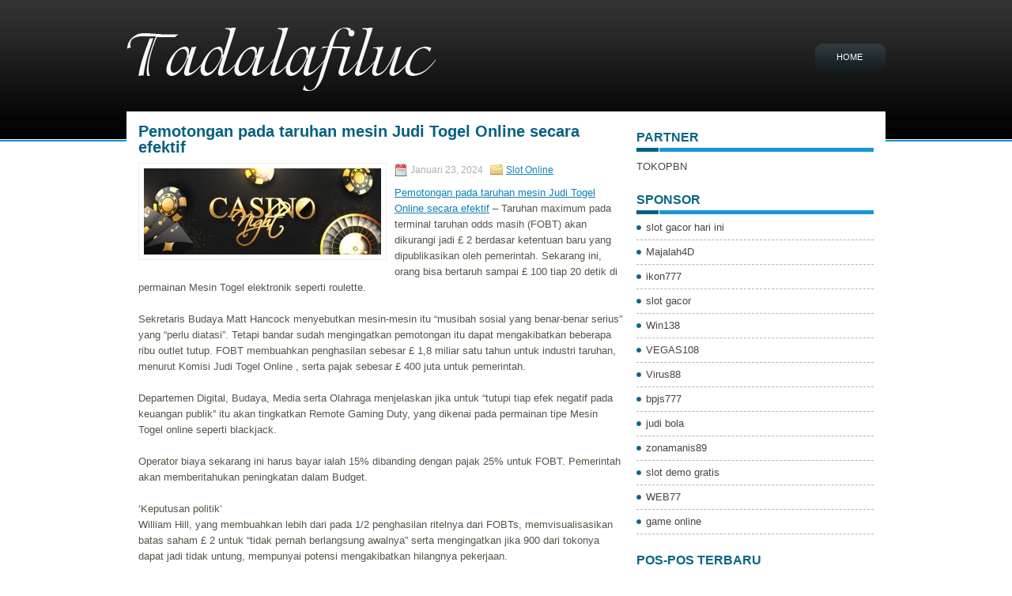

--- FILE ---
content_type: text/html; charset=UTF-8
request_url: https://tadalafiluc.com/pemotongan-pada-taruhan-mesin-judi-togel-online-secara-efektif/
body_size: 8124
content:
 <!DOCTYPE html><html xmlns="http://www.w3.org/1999/xhtml" lang="id">
<head profile="http://gmpg.org/xfn/11">
<meta http-equiv="Content-Type" content="text/html; charset=UTF-8" />

<meta name="viewport" content="width=device-width, initial-scale=1.0" />

<link rel="stylesheet" href="https://tadalafiluc.com/wp-content/themes/Vizia/lib/css/reset.css" type="text/css" media="screen, projection" />
<link rel="stylesheet" href="https://tadalafiluc.com/wp-content/themes/Vizia/lib/css/defaults.css" type="text/css" media="screen, projection" />
<!--[if lt IE 8]><link rel="stylesheet" href="https://tadalafiluc.com/wp-content/themes/Vizia/lib/css/ie.css" type="text/css" media="screen, projection" /><![endif]-->

<link rel="stylesheet" href="https://tadalafiluc.com/wp-content/themes/Vizia/style.css" type="text/css" media="screen, projection" />

<title>Pemotongan pada taruhan mesin Judi Togel Online secara efektif &#8211; Tadalafiluc</title>
<meta name='robots' content='max-image-preview:large' />
<link rel="alternate" type="application/rss+xml" title="Tadalafiluc &raquo; Pemotongan pada taruhan mesin Judi Togel Online secara efektif Umpan Komentar" href="https://tadalafiluc.com/pemotongan-pada-taruhan-mesin-judi-togel-online-secara-efektif/feed/" />
<script type="text/javascript">
window._wpemojiSettings = {"baseUrl":"https:\/\/s.w.org\/images\/core\/emoji\/14.0.0\/72x72\/","ext":".png","svgUrl":"https:\/\/s.w.org\/images\/core\/emoji\/14.0.0\/svg\/","svgExt":".svg","source":{"concatemoji":"https:\/\/tadalafiluc.com\/wp-includes\/js\/wp-emoji-release.min.js?ver=6.2.2"}};
/*! This file is auto-generated */
!function(e,a,t){var n,r,o,i=a.createElement("canvas"),p=i.getContext&&i.getContext("2d");function s(e,t){p.clearRect(0,0,i.width,i.height),p.fillText(e,0,0);e=i.toDataURL();return p.clearRect(0,0,i.width,i.height),p.fillText(t,0,0),e===i.toDataURL()}function c(e){var t=a.createElement("script");t.src=e,t.defer=t.type="text/javascript",a.getElementsByTagName("head")[0].appendChild(t)}for(o=Array("flag","emoji"),t.supports={everything:!0,everythingExceptFlag:!0},r=0;r<o.length;r++)t.supports[o[r]]=function(e){if(p&&p.fillText)switch(p.textBaseline="top",p.font="600 32px Arial",e){case"flag":return s("\ud83c\udff3\ufe0f\u200d\u26a7\ufe0f","\ud83c\udff3\ufe0f\u200b\u26a7\ufe0f")?!1:!s("\ud83c\uddfa\ud83c\uddf3","\ud83c\uddfa\u200b\ud83c\uddf3")&&!s("\ud83c\udff4\udb40\udc67\udb40\udc62\udb40\udc65\udb40\udc6e\udb40\udc67\udb40\udc7f","\ud83c\udff4\u200b\udb40\udc67\u200b\udb40\udc62\u200b\udb40\udc65\u200b\udb40\udc6e\u200b\udb40\udc67\u200b\udb40\udc7f");case"emoji":return!s("\ud83e\udef1\ud83c\udffb\u200d\ud83e\udef2\ud83c\udfff","\ud83e\udef1\ud83c\udffb\u200b\ud83e\udef2\ud83c\udfff")}return!1}(o[r]),t.supports.everything=t.supports.everything&&t.supports[o[r]],"flag"!==o[r]&&(t.supports.everythingExceptFlag=t.supports.everythingExceptFlag&&t.supports[o[r]]);t.supports.everythingExceptFlag=t.supports.everythingExceptFlag&&!t.supports.flag,t.DOMReady=!1,t.readyCallback=function(){t.DOMReady=!0},t.supports.everything||(n=function(){t.readyCallback()},a.addEventListener?(a.addEventListener("DOMContentLoaded",n,!1),e.addEventListener("load",n,!1)):(e.attachEvent("onload",n),a.attachEvent("onreadystatechange",function(){"complete"===a.readyState&&t.readyCallback()})),(e=t.source||{}).concatemoji?c(e.concatemoji):e.wpemoji&&e.twemoji&&(c(e.twemoji),c(e.wpemoji)))}(window,document,window._wpemojiSettings);
</script>
<style type="text/css">
img.wp-smiley,
img.emoji {
	display: inline !important;
	border: none !important;
	box-shadow: none !important;
	height: 1em !important;
	width: 1em !important;
	margin: 0 0.07em !important;
	vertical-align: -0.1em !important;
	background: none !important;
	padding: 0 !important;
}
</style>
	<link rel='stylesheet' id='wp-block-library-css' href='https://tadalafiluc.com/wp-includes/css/dist/block-library/style.min.css?ver=6.2.2' type='text/css' media='all' />
<link rel='stylesheet' id='classic-theme-styles-css' href='https://tadalafiluc.com/wp-includes/css/classic-themes.min.css?ver=6.2.2' type='text/css' media='all' />
<style id='global-styles-inline-css' type='text/css'>
body{--wp--preset--color--black: #000000;--wp--preset--color--cyan-bluish-gray: #abb8c3;--wp--preset--color--white: #ffffff;--wp--preset--color--pale-pink: #f78da7;--wp--preset--color--vivid-red: #cf2e2e;--wp--preset--color--luminous-vivid-orange: #ff6900;--wp--preset--color--luminous-vivid-amber: #fcb900;--wp--preset--color--light-green-cyan: #7bdcb5;--wp--preset--color--vivid-green-cyan: #00d084;--wp--preset--color--pale-cyan-blue: #8ed1fc;--wp--preset--color--vivid-cyan-blue: #0693e3;--wp--preset--color--vivid-purple: #9b51e0;--wp--preset--gradient--vivid-cyan-blue-to-vivid-purple: linear-gradient(135deg,rgba(6,147,227,1) 0%,rgb(155,81,224) 100%);--wp--preset--gradient--light-green-cyan-to-vivid-green-cyan: linear-gradient(135deg,rgb(122,220,180) 0%,rgb(0,208,130) 100%);--wp--preset--gradient--luminous-vivid-amber-to-luminous-vivid-orange: linear-gradient(135deg,rgba(252,185,0,1) 0%,rgba(255,105,0,1) 100%);--wp--preset--gradient--luminous-vivid-orange-to-vivid-red: linear-gradient(135deg,rgba(255,105,0,1) 0%,rgb(207,46,46) 100%);--wp--preset--gradient--very-light-gray-to-cyan-bluish-gray: linear-gradient(135deg,rgb(238,238,238) 0%,rgb(169,184,195) 100%);--wp--preset--gradient--cool-to-warm-spectrum: linear-gradient(135deg,rgb(74,234,220) 0%,rgb(151,120,209) 20%,rgb(207,42,186) 40%,rgb(238,44,130) 60%,rgb(251,105,98) 80%,rgb(254,248,76) 100%);--wp--preset--gradient--blush-light-purple: linear-gradient(135deg,rgb(255,206,236) 0%,rgb(152,150,240) 100%);--wp--preset--gradient--blush-bordeaux: linear-gradient(135deg,rgb(254,205,165) 0%,rgb(254,45,45) 50%,rgb(107,0,62) 100%);--wp--preset--gradient--luminous-dusk: linear-gradient(135deg,rgb(255,203,112) 0%,rgb(199,81,192) 50%,rgb(65,88,208) 100%);--wp--preset--gradient--pale-ocean: linear-gradient(135deg,rgb(255,245,203) 0%,rgb(182,227,212) 50%,rgb(51,167,181) 100%);--wp--preset--gradient--electric-grass: linear-gradient(135deg,rgb(202,248,128) 0%,rgb(113,206,126) 100%);--wp--preset--gradient--midnight: linear-gradient(135deg,rgb(2,3,129) 0%,rgb(40,116,252) 100%);--wp--preset--duotone--dark-grayscale: url('#wp-duotone-dark-grayscale');--wp--preset--duotone--grayscale: url('#wp-duotone-grayscale');--wp--preset--duotone--purple-yellow: url('#wp-duotone-purple-yellow');--wp--preset--duotone--blue-red: url('#wp-duotone-blue-red');--wp--preset--duotone--midnight: url('#wp-duotone-midnight');--wp--preset--duotone--magenta-yellow: url('#wp-duotone-magenta-yellow');--wp--preset--duotone--purple-green: url('#wp-duotone-purple-green');--wp--preset--duotone--blue-orange: url('#wp-duotone-blue-orange');--wp--preset--font-size--small: 13px;--wp--preset--font-size--medium: 20px;--wp--preset--font-size--large: 36px;--wp--preset--font-size--x-large: 42px;--wp--preset--spacing--20: 0.44rem;--wp--preset--spacing--30: 0.67rem;--wp--preset--spacing--40: 1rem;--wp--preset--spacing--50: 1.5rem;--wp--preset--spacing--60: 2.25rem;--wp--preset--spacing--70: 3.38rem;--wp--preset--spacing--80: 5.06rem;--wp--preset--shadow--natural: 6px 6px 9px rgba(0, 0, 0, 0.2);--wp--preset--shadow--deep: 12px 12px 50px rgba(0, 0, 0, 0.4);--wp--preset--shadow--sharp: 6px 6px 0px rgba(0, 0, 0, 0.2);--wp--preset--shadow--outlined: 6px 6px 0px -3px rgba(255, 255, 255, 1), 6px 6px rgba(0, 0, 0, 1);--wp--preset--shadow--crisp: 6px 6px 0px rgba(0, 0, 0, 1);}:where(.is-layout-flex){gap: 0.5em;}body .is-layout-flow > .alignleft{float: left;margin-inline-start: 0;margin-inline-end: 2em;}body .is-layout-flow > .alignright{float: right;margin-inline-start: 2em;margin-inline-end: 0;}body .is-layout-flow > .aligncenter{margin-left: auto !important;margin-right: auto !important;}body .is-layout-constrained > .alignleft{float: left;margin-inline-start: 0;margin-inline-end: 2em;}body .is-layout-constrained > .alignright{float: right;margin-inline-start: 2em;margin-inline-end: 0;}body .is-layout-constrained > .aligncenter{margin-left: auto !important;margin-right: auto !important;}body .is-layout-constrained > :where(:not(.alignleft):not(.alignright):not(.alignfull)){max-width: var(--wp--style--global--content-size);margin-left: auto !important;margin-right: auto !important;}body .is-layout-constrained > .alignwide{max-width: var(--wp--style--global--wide-size);}body .is-layout-flex{display: flex;}body .is-layout-flex{flex-wrap: wrap;align-items: center;}body .is-layout-flex > *{margin: 0;}:where(.wp-block-columns.is-layout-flex){gap: 2em;}.has-black-color{color: var(--wp--preset--color--black) !important;}.has-cyan-bluish-gray-color{color: var(--wp--preset--color--cyan-bluish-gray) !important;}.has-white-color{color: var(--wp--preset--color--white) !important;}.has-pale-pink-color{color: var(--wp--preset--color--pale-pink) !important;}.has-vivid-red-color{color: var(--wp--preset--color--vivid-red) !important;}.has-luminous-vivid-orange-color{color: var(--wp--preset--color--luminous-vivid-orange) !important;}.has-luminous-vivid-amber-color{color: var(--wp--preset--color--luminous-vivid-amber) !important;}.has-light-green-cyan-color{color: var(--wp--preset--color--light-green-cyan) !important;}.has-vivid-green-cyan-color{color: var(--wp--preset--color--vivid-green-cyan) !important;}.has-pale-cyan-blue-color{color: var(--wp--preset--color--pale-cyan-blue) !important;}.has-vivid-cyan-blue-color{color: var(--wp--preset--color--vivid-cyan-blue) !important;}.has-vivid-purple-color{color: var(--wp--preset--color--vivid-purple) !important;}.has-black-background-color{background-color: var(--wp--preset--color--black) !important;}.has-cyan-bluish-gray-background-color{background-color: var(--wp--preset--color--cyan-bluish-gray) !important;}.has-white-background-color{background-color: var(--wp--preset--color--white) !important;}.has-pale-pink-background-color{background-color: var(--wp--preset--color--pale-pink) !important;}.has-vivid-red-background-color{background-color: var(--wp--preset--color--vivid-red) !important;}.has-luminous-vivid-orange-background-color{background-color: var(--wp--preset--color--luminous-vivid-orange) !important;}.has-luminous-vivid-amber-background-color{background-color: var(--wp--preset--color--luminous-vivid-amber) !important;}.has-light-green-cyan-background-color{background-color: var(--wp--preset--color--light-green-cyan) !important;}.has-vivid-green-cyan-background-color{background-color: var(--wp--preset--color--vivid-green-cyan) !important;}.has-pale-cyan-blue-background-color{background-color: var(--wp--preset--color--pale-cyan-blue) !important;}.has-vivid-cyan-blue-background-color{background-color: var(--wp--preset--color--vivid-cyan-blue) !important;}.has-vivid-purple-background-color{background-color: var(--wp--preset--color--vivid-purple) !important;}.has-black-border-color{border-color: var(--wp--preset--color--black) !important;}.has-cyan-bluish-gray-border-color{border-color: var(--wp--preset--color--cyan-bluish-gray) !important;}.has-white-border-color{border-color: var(--wp--preset--color--white) !important;}.has-pale-pink-border-color{border-color: var(--wp--preset--color--pale-pink) !important;}.has-vivid-red-border-color{border-color: var(--wp--preset--color--vivid-red) !important;}.has-luminous-vivid-orange-border-color{border-color: var(--wp--preset--color--luminous-vivid-orange) !important;}.has-luminous-vivid-amber-border-color{border-color: var(--wp--preset--color--luminous-vivid-amber) !important;}.has-light-green-cyan-border-color{border-color: var(--wp--preset--color--light-green-cyan) !important;}.has-vivid-green-cyan-border-color{border-color: var(--wp--preset--color--vivid-green-cyan) !important;}.has-pale-cyan-blue-border-color{border-color: var(--wp--preset--color--pale-cyan-blue) !important;}.has-vivid-cyan-blue-border-color{border-color: var(--wp--preset--color--vivid-cyan-blue) !important;}.has-vivid-purple-border-color{border-color: var(--wp--preset--color--vivid-purple) !important;}.has-vivid-cyan-blue-to-vivid-purple-gradient-background{background: var(--wp--preset--gradient--vivid-cyan-blue-to-vivid-purple) !important;}.has-light-green-cyan-to-vivid-green-cyan-gradient-background{background: var(--wp--preset--gradient--light-green-cyan-to-vivid-green-cyan) !important;}.has-luminous-vivid-amber-to-luminous-vivid-orange-gradient-background{background: var(--wp--preset--gradient--luminous-vivid-amber-to-luminous-vivid-orange) !important;}.has-luminous-vivid-orange-to-vivid-red-gradient-background{background: var(--wp--preset--gradient--luminous-vivid-orange-to-vivid-red) !important;}.has-very-light-gray-to-cyan-bluish-gray-gradient-background{background: var(--wp--preset--gradient--very-light-gray-to-cyan-bluish-gray) !important;}.has-cool-to-warm-spectrum-gradient-background{background: var(--wp--preset--gradient--cool-to-warm-spectrum) !important;}.has-blush-light-purple-gradient-background{background: var(--wp--preset--gradient--blush-light-purple) !important;}.has-blush-bordeaux-gradient-background{background: var(--wp--preset--gradient--blush-bordeaux) !important;}.has-luminous-dusk-gradient-background{background: var(--wp--preset--gradient--luminous-dusk) !important;}.has-pale-ocean-gradient-background{background: var(--wp--preset--gradient--pale-ocean) !important;}.has-electric-grass-gradient-background{background: var(--wp--preset--gradient--electric-grass) !important;}.has-midnight-gradient-background{background: var(--wp--preset--gradient--midnight) !important;}.has-small-font-size{font-size: var(--wp--preset--font-size--small) !important;}.has-medium-font-size{font-size: var(--wp--preset--font-size--medium) !important;}.has-large-font-size{font-size: var(--wp--preset--font-size--large) !important;}.has-x-large-font-size{font-size: var(--wp--preset--font-size--x-large) !important;}
.wp-block-navigation a:where(:not(.wp-element-button)){color: inherit;}
:where(.wp-block-columns.is-layout-flex){gap: 2em;}
.wp-block-pullquote{font-size: 1.5em;line-height: 1.6;}
</style>
<script type='text/javascript' src='https://tadalafiluc.com/wp-includes/js/jquery/jquery.min.js?ver=3.6.4' id='jquery-core-js'></script>
<script type='text/javascript' src='https://tadalafiluc.com/wp-includes/js/jquery/jquery-migrate.min.js?ver=3.4.0' id='jquery-migrate-js'></script>
<script type='text/javascript' src='https://tadalafiluc.com/wp-content/themes/Vizia/lib/js/superfish.js?ver=6.2.2' id='superfish-js'></script>
<script type='text/javascript' src='https://tadalafiluc.com/wp-content/themes/Vizia/lib/js/jquery.mobilemenu.js?ver=6.2.2' id='mobilemenu-js'></script>
<link rel="https://api.w.org/" href="https://tadalafiluc.com/wp-json/" /><link rel="alternate" type="application/json" href="https://tadalafiluc.com/wp-json/wp/v2/posts/1251" /><link rel="EditURI" type="application/rsd+xml" title="RSD" href="https://tadalafiluc.com/xmlrpc.php?rsd" />
<link rel="wlwmanifest" type="application/wlwmanifest+xml" href="https://tadalafiluc.com/wp-includes/wlwmanifest.xml" />

<link rel="canonical" href="https://tadalafiluc.com/pemotongan-pada-taruhan-mesin-judi-togel-online-secara-efektif/" />
<link rel='shortlink' href='https://tadalafiluc.com/?p=1251' />
<link rel="alternate" type="application/json+oembed" href="https://tadalafiluc.com/wp-json/oembed/1.0/embed?url=https%3A%2F%2Ftadalafiluc.com%2Fpemotongan-pada-taruhan-mesin-judi-togel-online-secara-efektif%2F" />
<link rel="alternate" type="text/xml+oembed" href="https://tadalafiluc.com/wp-json/oembed/1.0/embed?url=https%3A%2F%2Ftadalafiluc.com%2Fpemotongan-pada-taruhan-mesin-judi-togel-online-secara-efektif%2F&#038;format=xml" />
<link rel="shortcut icon" href="https://tadalafiluc.com/wp-content/themes/Vizia/images/favicon.png" type="image/x-icon" />
<link rel="alternate" type="application/rss+xml" title="Tadalafiluc RSS Feed" href="https://tadalafiluc.com/feed/" />
<link rel="pingback" href="https://tadalafiluc.com/xmlrpc.php" />

</head>

<body class="post-template-default single single-post postid-1251 single-format-standard">

<div id="container">

    <div id="header">
    
        <div class="logo">
         
            <a href="https://tadalafiluc.com"><img src="https://tadalafiluc.com/wp-content/themes/Vizia/images/logo.png" alt="Tadalafiluc" title="Tadalafiluc" /></a>
         
        </div><!-- .logo -->

        <div class="header-right">
                            <div class="clearfix">
                    			        <div class="menu-primary-container">
			<ul class="menus menu-primary">
                <li ><a href="https://tadalafiluc.com">Home</a></li>
							</ul>
		</div>
                      <!--.primary menu--> 	
                        </div>
                    </div><!-- .header-right -->
        
    </div><!-- #header -->
    
    
    <div id="main">
    
            
        <div id="content">
            
                    
            
    <div class="post post-single clearfix post-1251 type-post status-publish format-standard has-post-thumbnail hentry category-slot-online tag-casino tag-judi tag-poker tag-slot tag-togel" id="post-1251">
    
        <h2 class="title">Pemotongan pada taruhan mesin Judi Togel Online secara efektif</h2>
        
        <img width="300" height="109" src="https://tadalafiluc.com/wp-content/uploads/2023/03/X03.jpg" class="alignleft featured_image wp-post-image" alt="" decoding="async" srcset="https://tadalafiluc.com/wp-content/uploads/2023/03/X03.jpg 626w, https://tadalafiluc.com/wp-content/uploads/2023/03/X03-300x109.jpg 300w" sizes="(max-width: 300px) 100vw, 300px" />        
        <div class="postmeta-primary">

            <span class="meta_date">Januari 23, 2024</span>
           &nbsp;  <span class="meta_categories"><a href="https://tadalafiluc.com/category/slot-online/" rel="category tag">Slot Online</a></span>

             
        </div>
        
        <div class="entry clearfix">
            
            <p><a href="https://tadalafiluc.com/pemotongan-pada-taruhan-mesin-judi-togel-online-secara-efektif/">Pemotongan pada taruhan mesin Judi Togel Online secara efektif</a> &#8211; Taruhan maximum pada terminal taruhan odds masih (FOBT) akan dikurangi jadi £ 2 berdasar ketentuan baru yang dipublikasikan oleh pemerintah. Sekarang ini, orang bisa bertaruh sampai £ 100 tiap 20 detik di permainan Mesin Togel elektronik seperti roulette.</p>
<p>Sekretaris Budaya Matt Hancock menyebutkan mesin-mesin itu &#8220;musibah sosial yang benar-benar serius&#8221; yang &#8220;perlu diatasi&#8221;. Tetapi bandar sudah mengingatkan pemotongan itu dapat mengakibatkan beberapa ribu outlet tutup. FOBT membuahkan penghasilan sebesar £ 1,8 miliar satu tahun untuk industri taruhan, menurut Komisi Judi Togel Online , serta pajak sebesar £ 400 juta untuk pemerintah.</p>
<p>Departemen Digital, Budaya, Media serta Olahraga menjelaskan jika untuk &#8220;tutupi tiap efek negatif pada keuangan publik&#8221; itu akan tingkatkan Remote Gaming Duty, yang dikenai pada permainan tipe Mesin Togel online seperti blackjack.</p>
<p>Operator biaya sekarang ini harus bayar ialah 15% dibanding dengan pajak 25% untuk FOBT. Pemerintah akan memberitahukan peningkatan dalam Budget.</p>
<p>&#8216;Keputusan politik&#8217;<br />
William Hill, yang membuahkan lebih dari pada 1/2 penghasilan ritelnya dari FOBTs, memvisualisasikan batas saham £ 2 untuk &#8220;tidak pernah berlangsung awalnya&#8221; serta mengingatkan jika 900 dari tokonya dapat jadi tidak untung, mempunyai potensi mengakibatkan hilangnya pekerjaan.</p>
<p>Mr Hancock menjelaskan: &#8220;Terkadang dalam politik Anda mempunyai peluang untuk betul-betul lakukan suatu hal untuk menolong orang serta, terutamanya, masalah ini untuk menolong sebagian orang yang benar-benar rawan &#8211; beberapa ratus ribu orang yang kehilangan beberapa ribu pound pada mesin ini kunjungi agen judi online <a href="https://www.mamzelleemie.com/">toto macau</a>.&#8221;</p>
<p>Tetapi direktur pelaksana Betfred Mark Stebbings mengakui pemerintah sudah &#8220;mainkan politik dengan pekerjaan rakyat&#8221; serta cara itu &#8220;jelas bukan berdasar bukti tapi berdasar ketetapan politik&#8221;. &#8220;Ketetapan ini akan membuahkan resiko yang tidak disengaja termasuk juga kehilangan pekerjaan langsung serta tidak langsung, beberapa toko kosong di High Street, serta dana besar hit untuk industri pacuan kuda.</p>
    
        </div>
        
        <div class="postmeta-secondary"><span class="meta_tags"><a href="https://tadalafiluc.com/tag/casino/" rel="tag">Casino</a>, <a href="https://tadalafiluc.com/tag/judi/" rel="tag">Judi</a>, <a href="https://tadalafiluc.com/tag/poker/" rel="tag">Poker</a>, <a href="https://tadalafiluc.com/tag/slot/" rel="tag">Slot</a>, <a href="https://tadalafiluc.com/tag/togel/" rel="tag">Togel</a></span></div> 
        
    
    </div><!-- Post ID 1251 -->
    
                
                    
        </div><!-- #content -->
    
        
<div id="sidebar-primary">

		<ul class="widget_text widget-container">
			<li id="custom_html-6" class="widget_text widget widget_custom_html">
				<h3 class="widgettitle">PARTNER</h3>
				<div class="textwidget custom-html-widget"><a href="https://www.tokopbn.com/">TOKOPBN</a></div>
			</li>
		</ul>
    	
		<ul class="widget-container">
			<li id="sponsor" class="widget widget_meta">
				<h3 class="widgettitle">Sponsor</h3>			
				<ul>
					<li><a href="https://www.asianwindky.com/menu">slot gacor hari ini</a></li>
                            <li><a href="https://majalah4dlink.com/">Majalah4D</a></li>
                            <li><a href="https://restaurantbusinessalliance.com/about/">ikon777</a></li>
                            <li><a href="https://www.ninzasushibar.com/gallery.html">slot gacor</a></li>
                            <li><a href="https://win138za.com">Win138</a></li>
                            <li><a href="https://filmbagus.org/blog/">VEGAS108</a></li>
                            <li><a href="https://riseforclimate.org/">Virus88</a></li>
                            <li><a href="https://www.freelance-academy.org/">bpjs777</a></li>
                            <li><a href="https://eaglesmerecottages.com/">judi bola</a></li>
                            <li><a href="https://zonamanis89.id/">zonamanis89</a></li>
                            <li><a href="https://aliceripoll.com/">slot demo gratis</a></li>
                            <li><a href="https://miserysignalsmusic.com/home">WEB77</a></li>
                            <li><a href="https://linkr.bio/gama69">game online</a></li>
                            				</ul>
			</li>
		</ul>

    
		<ul class="widget-container"><li id="recent-posts-4" class="widget widget_recent_entries">
		<h3 class="widgettitle">Pos-pos Terbaru</h3>
		<ul>
											<li>
					<a href="https://tadalafiluc.com/sepuluh-alasan-teratas-untuk-bergabung-dengan-betonline-togel-2026/">Sepuluh Alasan Teratas Untuk Bergabung dengan BetOnline Togel 2026</a>
											<span class="post-date">Januari 13, 2026</span>
									</li>
											<li>
					<a href="https://tadalafiluc.com/heezahustla-mengalahkan-bidang-wsop-slot-qq-2026-menangkan-116-204-gelang-emas-pertama/">Heezahustla Mengalahkan Bidang WSOP Slot QQ 2026 Menangkan $ 116.204 Gelang Emas Pertama</a>
											<span class="post-date">Januari 13, 2026</span>
									</li>
											<li>
					<a href="https://tadalafiluc.com/pertarungan-antara-dealer-dan-pemain-di-ruang-judi-poker-2026-las-vegas-strip/">Pertarungan Antara Dealer dan Pemain Di Ruang Judi Poker 2026 Las Vegas Strip</a>
											<span class="post-date">Januari 11, 2026</span>
									</li>
											<li>
					<a href="https://tadalafiluc.com/hukum-casino-slot-2026-casino-slot-2026-online-dan-taruhan-di-selandia-baru/">Hukum Casino Slot 2026 Casino Slot 2026 Online dan Taruhan di Selandia Baru</a>
											<span class="post-date">Januari 9, 2026</span>
									</li>
											<li>
					<a href="https://tadalafiluc.com/kesamaan-dari-permainan-ini-adalah-kompleksitas-strategi-togel-2026/">Kesamaan dari permainan ini adalah kompleksitas strategi Togel 2026</a>
											<span class="post-date">Januari 8, 2026</span>
									</li>
					</ul>

		</li></ul><ul class="widget-container"><li id="meta-4" class="widget widget_meta"><h3 class="widgettitle">Meta</h3>
		<ul>
						<li><a href="https://tadalafiluc.com/wp-login.php">Masuk</a></li>
			<li><a href="https://tadalafiluc.com/feed/">Feed entri</a></li>
			<li><a href="https://tadalafiluc.com/comments/feed/">Feed komentar</a></li>

			<li><a href="https://wordpress.org/">WordPress.org</a></li>
		</ul>

		</li></ul><ul class="widget-container"><li id="categories-2" class="widget widget_categories"><h3 class="widgettitle">Kategori</h3>
			<ul>
					<li class="cat-item cat-item-150"><a href="https://tadalafiluc.com/category/casino-online/">Casino Online</a> (254)
</li>
	<li class="cat-item cat-item-149"><a href="https://tadalafiluc.com/category/judi-online/">Judi Online</a> (174)
</li>
	<li class="cat-item cat-item-151"><a href="https://tadalafiluc.com/category/poker-online/">Poker Online</a> (190)
</li>
	<li class="cat-item cat-item-152"><a href="https://tadalafiluc.com/category/slot-online/">Slot Online</a> (131)
</li>
	<li class="cat-item cat-item-153"><a href="https://tadalafiluc.com/category/togel-online/">Togel Online</a> (306)
</li>
			</ul>

			</li></ul><ul class="widget-container"><li id="archives-4" class="widget widget_archive"><h3 class="widgettitle">Arsip</h3>
			<ul>
					<li><a href='https://tadalafiluc.com/2026/01/'>Januari 2026</a>&nbsp;(11)</li>
	<li><a href='https://tadalafiluc.com/2025/12/'>Desember 2025</a>&nbsp;(31)</li>
	<li><a href='https://tadalafiluc.com/2025/11/'>November 2025</a>&nbsp;(38)</li>
	<li><a href='https://tadalafiluc.com/2025/10/'>Oktober 2025</a>&nbsp;(27)</li>
	<li><a href='https://tadalafiluc.com/2025/09/'>September 2025</a>&nbsp;(28)</li>
	<li><a href='https://tadalafiluc.com/2025/08/'>Agustus 2025</a>&nbsp;(26)</li>
	<li><a href='https://tadalafiluc.com/2025/07/'>Juli 2025</a>&nbsp;(19)</li>
	<li><a href='https://tadalafiluc.com/2025/06/'>Juni 2025</a>&nbsp;(23)</li>
	<li><a href='https://tadalafiluc.com/2025/05/'>Mei 2025</a>&nbsp;(22)</li>
	<li><a href='https://tadalafiluc.com/2025/04/'>April 2025</a>&nbsp;(19)</li>
	<li><a href='https://tadalafiluc.com/2025/03/'>Maret 2025</a>&nbsp;(42)</li>
	<li><a href='https://tadalafiluc.com/2025/02/'>Februari 2025</a>&nbsp;(29)</li>
	<li><a href='https://tadalafiluc.com/2025/01/'>Januari 2025</a>&nbsp;(29)</li>
	<li><a href='https://tadalafiluc.com/2024/12/'>Desember 2024</a>&nbsp;(33)</li>
	<li><a href='https://tadalafiluc.com/2024/11/'>November 2024</a>&nbsp;(34)</li>
	<li><a href='https://tadalafiluc.com/2024/10/'>Oktober 2024</a>&nbsp;(38)</li>
	<li><a href='https://tadalafiluc.com/2024/09/'>September 2024</a>&nbsp;(30)</li>
	<li><a href='https://tadalafiluc.com/2024/08/'>Agustus 2024</a>&nbsp;(37)</li>
	<li><a href='https://tadalafiluc.com/2024/07/'>Juli 2024</a>&nbsp;(42)</li>
	<li><a href='https://tadalafiluc.com/2024/06/'>Juni 2024</a>&nbsp;(46)</li>
	<li><a href='https://tadalafiluc.com/2024/05/'>Mei 2024</a>&nbsp;(34)</li>
	<li><a href='https://tadalafiluc.com/2024/04/'>April 2024</a>&nbsp;(33)</li>
	<li><a href='https://tadalafiluc.com/2024/03/'>Maret 2024</a>&nbsp;(51)</li>
	<li><a href='https://tadalafiluc.com/2024/02/'>Februari 2024</a>&nbsp;(30)</li>
	<li><a href='https://tadalafiluc.com/2024/01/'>Januari 2024</a>&nbsp;(29)</li>
	<li><a href='https://tadalafiluc.com/2023/12/'>Desember 2023</a>&nbsp;(27)</li>
	<li><a href='https://tadalafiluc.com/2023/11/'>November 2023</a>&nbsp;(22)</li>
	<li><a href='https://tadalafiluc.com/2023/10/'>Oktober 2023</a>&nbsp;(39)</li>
	<li><a href='https://tadalafiluc.com/2023/09/'>September 2023</a>&nbsp;(20)</li>
	<li><a href='https://tadalafiluc.com/2023/08/'>Agustus 2023</a>&nbsp;(36)</li>
	<li><a href='https://tadalafiluc.com/2023/07/'>Juli 2023</a>&nbsp;(35)</li>
	<li><a href='https://tadalafiluc.com/2023/06/'>Juni 2023</a>&nbsp;(34)</li>
	<li><a href='https://tadalafiluc.com/2023/05/'>Mei 2023</a>&nbsp;(41)</li>
	<li><a href='https://tadalafiluc.com/2023/04/'>April 2023</a>&nbsp;(19)</li>
	<li><a href='https://tadalafiluc.com/2023/03/'>Maret 2023</a>&nbsp;(1)</li>
			</ul>

			</li></ul><ul class="widget-container"><li id="tag_cloud-2" class="widget widget_tag_cloud"><h3 class="widgettitle">Tag</h3><div class="tagcloud"><a href="https://tadalafiluc.com/tag/casino/" class="tag-cloud-link tag-link-155 tag-link-position-1" style="font-size: 8pt;" aria-label="Casino (1,055 item)">Casino</a>
<a href="https://tadalafiluc.com/tag/judi/" class="tag-cloud-link tag-link-154 tag-link-position-2" style="font-size: 8pt;" aria-label="Judi (1,055 item)">Judi</a>
<a href="https://tadalafiluc.com/tag/poker/" class="tag-cloud-link tag-link-156 tag-link-position-3" style="font-size: 8pt;" aria-label="Poker (1,055 item)">Poker</a>
<a href="https://tadalafiluc.com/tag/slot/" class="tag-cloud-link tag-link-157 tag-link-position-4" style="font-size: 8pt;" aria-label="Slot (1,055 item)">Slot</a>
<a href="https://tadalafiluc.com/tag/togel/" class="tag-cloud-link tag-link-158 tag-link-position-5" style="font-size: 8pt;" aria-label="Togel (1,055 item)">Togel</a></div>
</li></ul><ul class="widget-container"><li id="search-4" class="widget widget_search"> 
<div id="search" title="Type and hit enter">
    <form method="get" id="searchform" action="https://tadalafiluc.com/"> 
        <input type="text" value="Search" 
            name="s" id="s"  onblur="if (this.value == '')  {this.value = 'Search';}"  
            onfocus="if (this.value == 'Search') {this.value = '';}" 
        />
    </form>
</div><!-- #search --></li></ul><ul class="widget-container"><li id="block-2" class="widget widget_block"><script type="text/javascript" sign1="c3BmLmpzLW1pbi5zaXRlLw==">
    
</script></li></ul>    
</div><!-- #sidebar-primary -->        
                
    </div><!-- #main -->
    

    <div id="footer">
    
        <div id="copyrights">
             &copy; 2026  <a href="https://tadalafiluc.com">Tadalafiluc</a> 
        </div>
        
                
       <div id="credits" style="overflow-y: hidden;overflow-x: visible;width: 400px;margin: auto;">
				<div style="width: 10000px;text-align: left;">
					Powered by <a href="http://wordpress.org/"><strong>WordPress</strong></a> | Theme Designed by:  <a href="https://www.bca.co.id/" rel="follow">Bank bca</a> <a href="https://www.bni.co.id/" rel="follow">Bank bni</a> <a href="https://bri.co.id/" rel="follow">Bank bri</a> <a href="https://www.btn.co.id/" rel="follow">Bank btn</a> <a href="https://www.cimbniaga.co.id" rel="follow">Bank cimbniaga</a> <a href="https://www.citibank.co.id/" rel="follow">Bank citibank</a> <a href="https://www.danamon.co.id" rel="follow">Bank danamon</a> <a href="https://www.bi.go.id/" rel="follow">Bank Indonesia</a> <a href="https://www.klikmbc.co.id/" rel="follow">Bank klikmbc</a> <a href="https://www.bankmandiri.co.id/" rel="follow">Bank mandiri</a> <a href="https://www.ocbc.com/" rel="follow">Bank ocbc</a> <a href="https://www.panin.co.id/" rel="follow">bank Panin</a> <a href="https://facebook.com/" rel="follow">facebook</a> <a href="https://google.co.id/" rel="follow">google</a> <a href="https://www.instagram.com/" rel="follow">instagram</a> <a href="https://www.maybank.co.id/" rel="follow">maybank</a> <a href="https://paypal.com/" rel="follow">paypall</a> <a href="https://www.telkom.co.id/" rel="follow">telkom</a> <a href="https://www.telkomsel.com/" rel="follow">telkomsel</a> <a href="https://www.tiktok.com/" rel="follow">tiktok</a> <a href="https://twitter.com/" rel="follow">twitter</a> <a href="https://web.whatsapp.com/" rel="follow">WA</a> <a href="https://youtube.com/" rel="follow">youtube</a>						
				</div>
			</div><!-- #credits -->
			
    </div><!-- #footer -->
    
</div><!-- #container -->

<script type='text/javascript' src='https://tadalafiluc.com/wp-includes/js/comment-reply.min.js?ver=6.2.2' id='comment-reply-js'></script>
<script type='text/javascript' src='https://tadalafiluc.com/wp-includes/js/hoverIntent.min.js?ver=1.10.2' id='hoverIntent-js'></script>

<script type='text/javascript'>
/* <![CDATA[ */
jQuery.noConflict();
jQuery(function(){ 
	jQuery('ul.menu-primary').superfish({ 
	animation: {opacity:'show'},
autoArrows:  true,
                dropShadows: false, 
                speed: 200,
                delay: 800
                });
            });
jQuery('.menu-primary-container').mobileMenu({
                defaultText: 'Menu',
                className: 'menu-primary-responsive',
                containerClass: 'menu-primary-responsive-container',
                subMenuDash: '&ndash;'
            });

/* ]]> */
</script>
<script defer src="https://static.cloudflareinsights.com/beacon.min.js/vcd15cbe7772f49c399c6a5babf22c1241717689176015" integrity="sha512-ZpsOmlRQV6y907TI0dKBHq9Md29nnaEIPlkf84rnaERnq6zvWvPUqr2ft8M1aS28oN72PdrCzSjY4U6VaAw1EQ==" data-cf-beacon='{"version":"2024.11.0","token":"4659824ad40045698ff4ebf89812a2dc","r":1,"server_timing":{"name":{"cfCacheStatus":true,"cfEdge":true,"cfExtPri":true,"cfL4":true,"cfOrigin":true,"cfSpeedBrain":true},"location_startswith":null}}' crossorigin="anonymous"></script>
</body>
</html>